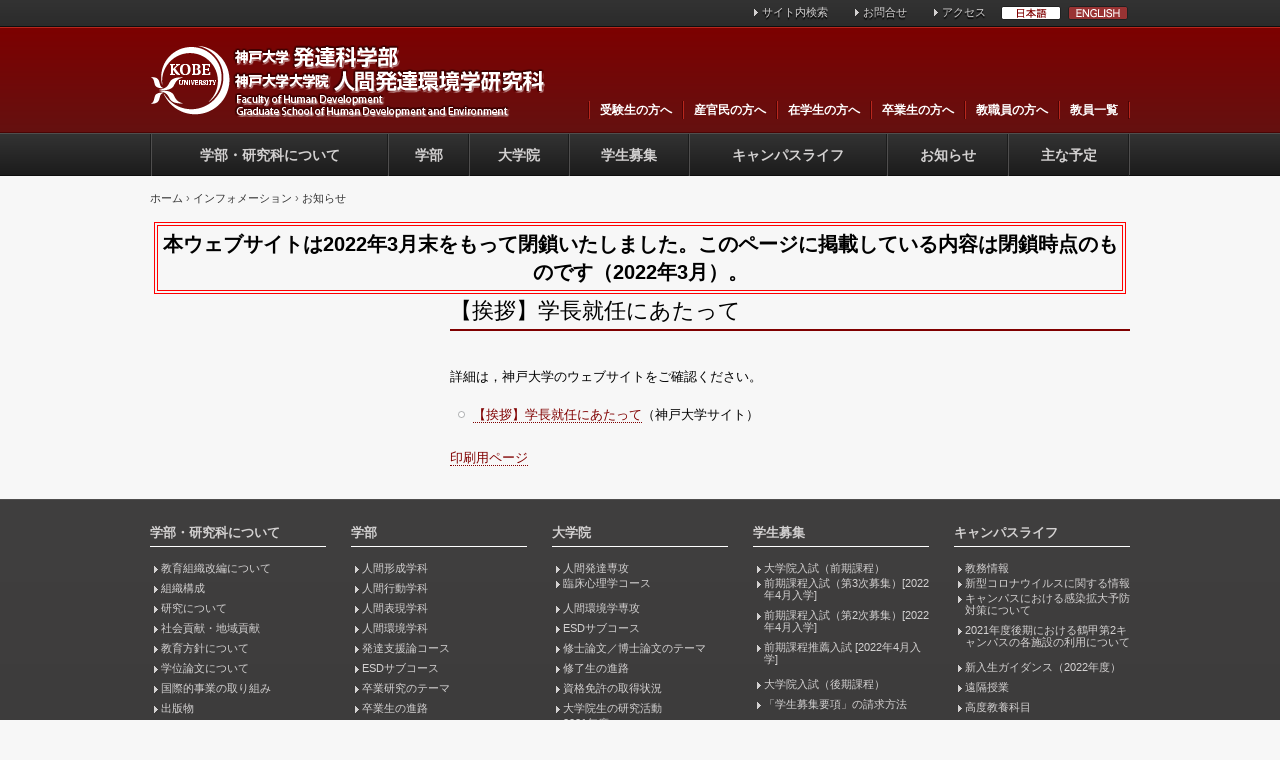

--- FILE ---
content_type: text/html
request_url: http://www-2022.h.kobe-u.ac.jp/ja/node/6652
body_size: 23816
content:
<!DOCTYPE html PUBLIC "-//W3C//DTD XHTML+RDFa 1.0//EN"
  "http://www.w3.org/MarkUp/DTD/xhtml-rdfa-1.dtd">
<html xmlns="http://www.w3.org/1999/xhtml" xml:lang="ja" version="XHTML+RDFa 1.0" dir="ltr"
  xmlns:content="http://purl.org/rss/1.0/modules/content/"
  xmlns:dc="http://purl.org/dc/terms/"
  xmlns:foaf="http://xmlns.com/foaf/0.1/"
  xmlns:og="http://ogp.me/ns#"
  xmlns:rdfs="http://www.w3.org/2000/01/rdf-schema#"
  xmlns:sioc="http://rdfs.org/sioc/ns#"
  xmlns:sioct="http://rdfs.org/sioc/types#"
  xmlns:skos="http://www.w3.org/2004/02/skos/core#"
  xmlns:xsd="http://www.w3.org/2001/XMLSchema#">

<head>
<meta http-equiv="Content-Type" content="text/html; charset=utf-8" />
<meta name="Generator" content="Drupal 7 (http://drupal.org)" />
<link rel="canonical" href="6652.html" />
<link rel="shortlink" href="6652.html" />
<link rel="shortcut icon" href="/sites/default/themes/hudev_2014/favicon.ico" type="image/vnd.microsoft.icon" />
<title>【挨拶】学長就任にあたって | 発達科学部/人間発達環境学研究科</title>
<link type="text/css" rel="stylesheet" href="/sites/default/files/css/css_xE-rWrJf-fncB6ztZfd2huxqgxu4WO-qwma6Xer30m4.css" media="all" />
<link type="text/css" rel="stylesheet" href="/sites/default/files/css/css_0aZAnyz41AIS5iosC7C5JKTtDJ62WfCn3UYtspbaFYc.css" media="all" />
<link type="text/css" rel="stylesheet" href="/sites/default/files/css/css_FaSbIc0ecAEeyUBjWkY4eRBP3C0Ur2Ng1HkGrHiXdyw.css" media="all" />
<link type="text/css" rel="stylesheet" href="/sites/default/files/css/css_DqVzaEINFTLei6dd7-q7BOWi049DGNCA4J5Tn4L7KxY.css" media="all" />
<link type="text/css" rel="stylesheet" href="/sites/default/files/css/css_k3snrbsthqot7V7ccRZHS9OkCZkwBv4adtNieIVlbEU.css" media="print" />
<script type="text/javascript" src="/sites/default/files/js/js_YD9ro0PAqY25gGWrTki6TjRUG8TdokmmxjfqpNNfzVU.js"></script>
<script type="text/javascript" src="/sites/default/files/js/js_BgR-Pu3LFhg9OPd-K_Ism4NO_cwdIuA4BJwBZe1T9V0.js"></script>
<script type="text/javascript" src="/sites/default/files/js/js_2KK28hvrafvjBE3WoyoWAisz8EfrTjYIScXatO4ZvoA.js"></script>
<script type="text/javascript" src="/sites/default/files/js/js_TBV_pekoingxWeS1hHTjGx4MOBsFY9PPs7Lep9HlCr8.js"></script>
<script type="text/javascript">
<!--//--><![CDATA[//><!--
jQuery.extend(Drupal.settings, {"basePath":"\/","pathPrefix":"ja\/","setHasJsCookie":0,"ajaxPageState":{"theme":"hudev_2014","theme_token":"xvfkmsuZUru1peHOTH1d_yaNGVRQOwP1yhV160FFzRs","js":{"misc\/jquery.js":1,"misc\/jquery-extend-3.4.0.js":1,"misc\/jquery-html-prefilter-3.5.0-backport.js":1,"misc\/jquery.once.js":1,"misc\/drupal.js":1,"sites\/all\/modules\/spamspan\/spamspan.js":1,"public:\/\/languages\/ja_w17jj-8XNUJG3XNqaVI77l-VyKHxrzHG0f7QlQHK_3g.js":1,"sites\/default\/themes\/hudev_2014\/js\/selectivizr-min.js":1,"sites\/default\/themes\/hudev_2014\/js\/jquery.horizontalNav.js":1,"sites\/default\/themes\/hudev_2014\/js\/jquery.flexslider-min.js":1,"sites\/default\/themes\/hudev_2014\/js\/hudev.js":1},"css":{"modules\/system\/system.base.css":1,"modules\/system\/system.menus.css":1,"modules\/system\/system.messages.css":1,"modules\/system\/system.theme.css":1,"modules\/aggregator\/aggregator.css":1,"sites\/all\/modules\/calendar\/css\/calendar_multiday.css":1,"sites\/all\/modules\/date\/date_api\/date.css":1,"sites\/all\/modules\/date\/date_popup\/themes\/datepicker.1.7.css":1,"sites\/all\/modules\/date\/date_repeat_field\/date_repeat_field.css":1,"modules\/field\/theme\/field.css":1,"sites\/all\/modules\/footer_sitemap\/footer_sitemap.css":1,"modules\/node\/node.css":1,"modules\/search\/search.css":1,"modules\/user\/user.css":1,"sites\/all\/modules\/views\/css\/views.css":1,"sites\/all\/modules\/ctools\/css\/ctools.css":1,"sites\/all\/modules\/print\/print_ui\/css\/print_ui.theme.css":1,"sites\/default\/themes\/hudev_2014\/css\/reset.css":1,"sites\/default\/themes\/hudev_2014\/css\/flexslider.css":1,"sites\/default\/themes\/hudev_2014\/css\/style.css":1,"sites\/default\/themes\/hudev_2014\/css\/hudev.css":1,"sites\/default\/themes\/hudev_2014\/css\/responsive.css":1,"sites\/default\/themes\/hudev_2014\/css\/print.css":1}}});
//--><!]]>
</script>

<!--[if lt IE 9]>
<script src="/sites/default/themes/hudev_2014/js/html5shiv.js"></script>
<script src="/sites/default/themes/hudev_2014/js/IE9.js"></script>
<script src="/sites/default/themes/hudev_2014/js/css3-mediaqueries.js"></script>
<![endif]-->

</head>
<body class="html not-front not-logged-in one-sidebar sidebar-first page-node page-node- page-node-6652 node-type-general-notify i18n-ja" >
  <div id="skip-link">
    <a href="#main-content" class="element-invisible element-focusable">メインコンテンツに移動</a>
  </div>
    <div id="wrapper">
<!-- header -->
<div id="header">
<!-- header-top -->
<div id="header-top">
	<div class="inner">
  <div id="block-menu-menu-intra-menu" class="block block-menu">
<ul class="menu"><li class="first leaf"><a href="https://www.google.co.jp/search?q=site%3A.h.kobe-u.ac.jp+発達科学部+人間発達環境学研究科" title="">サイト内検索</a></li>
<li class="leaf"><a href="/ja/about" title="">お問合せ</a></li>
<li class="last leaf"><a href="/ja/access" title="">アクセス</a></li>
</ul></div>
<div id="block-menu-menu-language-switcher" class="block block-menu">
<ul id="lang_sel">
<li><a href="/ja"><img src="/sites/default/themes/hudev_2014/images/langbtn_jp.png" title="日本語サイトに切り替える" alt="日本語" /></a></li>
<li><a href="/en"><img src="/sites/default/themes/hudev_2014/images/langbtn_en.png" title="Switch to English" alt="ENGLISH" /></a></li>
</ul>
</div>
	</div>
</div>
<!-- /header-top-->
<!-- header-main -->
<div id="header-main">
<div class="inner cf">
                              <!-- header-logo -->
              <h1 id="header-logo"><a href="/ja"><img src="/sites/default/themes/hudev_2014/logo.png" alt="発達科学部/人間発達環境学研究科" /></a></h1>
<!-- /header-logo -->
            
<!-- block-menu-menu-visitor-menu -->
<div id="block-menu-menu-visitor-menu" class="block block-menu">
<ul class="menu"><li class="first leaf"><a href="/ja/node/8">受験生の方へ</a></li>
<li class="leaf"><a href="/ja/node/9">産官民の方へ</a></li>
<li class="leaf"><a href="/ja/node/6">在学生の方へ</a></li>
<li class="leaf"><a href="/ja/node/2363">卒業生の方へ</a></li>
<li class="leaf"><a href="/ja/node/7">教職員の方へ</a></li>
<li class="last leaf"><a href="/ja/staffs" title="">教員一覧</a></li>
</ul></div>
<!-- /block-menu-menu-visitor-menu -->

</div>
                        </div>
<!-- /header-main -->

<!-- header-bottom -->
<div id="header-bottom">
	<div class="inner horizontal-nav full-width">
        <ul id="gnavi"><li class="menu-446 first"><a href="/ja/node/16" title="発達科学とは">学部・研究科について</a></li>
<li class="menu-447"><a href="/ja/node/20" title="">学部</a></li>
<li class="menu-448"><a href="/ja/node/2070" title="">大学院</a></li>
<li class="menu-1420"><a href="/ja/node/365" title="">学生募集</a></li>
<li class="menu-1295"><a href="/ja/node/363">キャンパスライフ</a></li>
<li class="menu-1952"><a href="/ja/calendar/notify/%2A.html" title="">お知らせ</a></li>
<li class="menu-1938 last"><a href="/ja/calendar/upcoming/%2A.html" title="">主な予定</a></li>
</ul>	</div>
</div>
<!-- /header-bottom -->

</div>
<!-- /header -->

<!-- breadcrumb -->
<div id="breadcrumb"> 
<h2 class="element-invisible">現在地</h2><div class="breadcrumb"><a href="/ja">ホーム</a> › <a href="/ja/node/363" title="">インフォメーション</a> › <a href="/ja/calendar/notify/*" title="" class="active">お知らせ</a></div>
</div>
<!-- /breadcrumb -->
<!-- contents -->
<div id="contents"><div style="font-weight:bold; font-size:200%; text-align:center;border-style:double; border-color:red; padding: 0.2em; margin: 0.2em; border-width:0.2em;color:black;">本ウェブサイトは2022年3月末をもって閉鎖いたしました。このページに掲載している内容は閉鎖時点のものです（2022年3月）。</div>

<!-- content-left -->
<div id="contents-left">
<div id="sidemenu">
<ul class="menu"><li class="first collapsed"><a href="/ja/node/16" title="発達科学とは">学部・研究科について</a></li>
<li class="collapsed"><a href="/ja/node/20" title="">学部</a></li>
<li class="collapsed"><a href="/ja/node/2070" title="">大学院</a></li>
<li class="collapsed"><a href="/ja/node/365" title="">学生募集</a></li>
<li class="collapsed"><a href="/ja/node/363">キャンパスライフ</a></li>
<li class="collapsed"><a href="/ja/calendar/notify/%2A.html" title="">お知らせ</a></li>
<li class="last collapsed"><a href="/ja/calendar/upcoming/%2A.html" title="">主な予定</a></li>
</ul></div>
</div>
<!-- /contentsleft -->

<!-- contents-main -->
<div id="contents-main">

<div id="tabs-wrapper" class="clearfix">                                <h1 id="entry-title"  class="with-tabs">【挨拶】学長就任にあたって</h1>
                              </div>                                                  <div class="clearfix">
              <div class="region region-content">
    <div id="node-6652" class="node node-general-notify" about="/ja/node/6652" typeof="sioc:Item foaf:Document">

  
      <span property="dc:title" content="【挨拶】学長就任にあたって" class="rdf-meta element-hidden"></span>
  
  <div class="content clearfix">
    <div class="field field-name-body field-type-text-with-summary field-label-hidden"><div class="field-items"><div class="field-item even" property="content:encoded"><p></p>
<p>詳細は，神戸大学のウェブサイトをご確認ください。</p>
<ul>
<li><a href="https://www.kobe-u.ac.jp/info/usr/15/2021_04_01_greeting.html">【挨拶】学長就任にあたって</a>（神戸大学サイト）</li>
</ul>
</div></div></div>  </div>

  <div class="clearfix">
          <div class="links"><ul class="links inline"><li class="print_html first last"><a href="/ja/print/6652" title="Display a printer-friendly version of this page." class="print-page" rel="nofollow">印刷用ページ</a></li>
</ul></div>
    
      </div>

</div>
  </div>
          </div>

</div>
<!-- /contents-main -->

</div>
<!-- /contents -->

<!-- footer -->
<div id="footer">

<!-- footer-sitemap -->
<div id="block-footer-sitemap-footer-sitemap" class="block block-footer-sitemap">

    
  <div class="content">
    <div id="footer-sitemap" class="clearfix">
  <div class="fs-block-content"><div class="main-menu"><ul class="footer_links_main-menu total-items-5 parent-items-0 single-items-0"><li class="menu-446 depth-1 total-children-17 parent-children-11 single-children-6  first"><a href="/ja/node/16" title="発達科学とは" class="fs-root-link">学部・研究科について</a><ul class="footer_links_main-menu total-items-16 parent-items-0 single-items-0"><li class="menu-9197 depth-1 fs-no-children  first"><a href="/ja/node/6205">教育組織改編について</a></li>
<li class="menu-2371 depth-1 fs-no-children"><a href="/ja/node/1521">組織構成</a></li>
<li class="menu-2043 depth-1 total-children-8 parent-children-3 single-children-5"><a href="/ja/node/1345">研究について</a></li>
<li class="menu-7403 depth-1 total-children-2 parent-children-2 single-children-0"><a href="/ja/node/4081">社会貢献・地域貢献</a></li>
<li class="menu-5578 depth-1 total-children-2 parent-children-2 single-children-0"><a href="/ja/node/3025">教育方針について</a></li>
<li class="menu-5588 depth-1 total-children-2 parent-children-0 single-children-2"><a href="/ja/node/3039">学位論文について</a></li>
<li class="menu-3508 depth-1 total-children-3 parent-children-2 single-children-1"><a href="/ja/node/2051">国際的事業の取り組み</a></li>
<li class="menu-3510 depth-1 total-children-2 parent-children-1 single-children-1"><a href="/ja/node/2052">出版物</a></li>
<li class="menu-498 depth-1 total-children-4 parent-children-2 single-children-2"><a href="/ja/node/19">広報物</a><ul class="footer_links_main-menu total-items-1 parent-items-0 single-items-0"><li class="menu-9784 depth-1 total-children-10 parent-children-1 single-children-9  first  last"><a href="/ja/node/6674">研究科案内</a><ul class="footer_links_main-menu total-items-10 parent-items-0 single-items-0"><li class="menu-9211 depth-1 fs-no-children  first"><a href="/ja/node/6271">2021年</a></li>
<li class="menu-9052 depth-1 fs-no-children"><a href="/ja/node/5795">2020年</a></li>
<li class="menu-8421 depth-1 total-children-0 parent-children-0 single-children-0"><a href="/ja/node/5231">2019年</a></li>
<li class="menu-8423 depth-1 fs-no-children"><a href="/ja/node/5239">2018年</a></li>
<li class="menu-8426 depth-1 fs-no-children"><a href="/ja/node/3464">2017年</a></li>
<li class="menu-7388 depth-1 fs-no-children"><a href="/ja/node/4036">2016年</a></li>
<li class="menu-5056 depth-1 fs-no-children"><a href="/ja/node/2782">2015年</a></li>
<li class="menu-2374 depth-1 fs-no-children"><a href="/ja/node/1522">2014年</a></li>
<li class="menu-3964 depth-1 fs-no-children"><a href="/ja/node/1837">2013年</a></li>
<li class="menu-3965 depth-1 fs-no-children  last"><a href="/ja/node/1523">2012年</a></li>
</ul></li>
</ul></li>
<li class="menu-2384 depth-1 total-children-3 parent-children-1 single-children-2"><a href="/ja/node/1535">情報公開</a></li>
<li class="menu-3511 depth-1 total-children-4 parent-children-3 single-children-1"><a href="/ja/node/2053">年間のイベント</a></li>
<li class="menu-7387 depth-1 total-children-5 parent-children-5 single-children-0"><a href="/ja/node/4035">発達支援インスティテュート</a></li>
<li class="menu-1421 depth-1 total-children-7 parent-children-3 single-children-4"><a href="/ja/node/366">各種センターと施設</a><ul class="footer_links_main-menu total-items-1 parent-items-0 single-items-0"><li class="menu-8429 depth-1 fs-no-children  first  last"><a href="/ja/node/5275">LEARNING COMMONS（ラーニングコモンズ），その他</a></li>
</ul></li>
<li class="menu-2001 depth-1 fs-no-children"><a href="/ja/node/1129">教員やスタッフの公募</a></li>
<li class="menu-2287 depth-1 fs-no-children"><a href="/ja/about">お問い合わせ</a></li>
<li class="menu-3288 depth-1 fs-no-children  last"><a href="/ja/access">アクセス</a></li>
</ul></li>
<li class="menu-447 depth-1 total-children-14 parent-children-8 single-children-6"><a href="/ja/node/20" title="" class="fs-root-link">学部</a><ul class="footer_links_main-menu total-items-12 parent-items-0 single-items-0"><li class="menu-507 depth-1 total-children-6 parent-children-5 single-children-1  first"><a href="/ja/department/u-hde">人間形成学科</a></li>
<li class="menu-508 depth-1 total-children-5 parent-children-4 single-children-1"><a href="/ja/department/u-hb">人間行動学科</a></li>
<li class="menu-4610 depth-1 total-children-4 parent-children-3 single-children-1"><a href="/ja/department/u-he">人間表現学科</a></li>
<li class="menu-510 depth-1 total-children-6 parent-children-5 single-children-1"><a href="/ja/department/u-hes">人間環境学科</a></li>
<li class="menu-511 depth-1 total-children-7 parent-children-2 single-children-5"><a href="/ja/division/b-shcd" title="">発達支援論コース</a></li>
<li class="menu-1182 depth-1 total-children-3 parent-children-1 single-children-2"><a href="/ja/division/b-esd" title="">ESDサブコース</a></li>
<li class="menu-6006 depth-1 fs-no-children"><a href="/ja/node/3145">卒業研究のテーマ</a></li>
<li class="menu-2517 depth-1 fs-no-children"><a href="/ja/node/1584">卒業生の進路</a></li>
<li class="menu-3598 depth-1 fs-no-children"><a href="/ja/node/2071">資格免許の取得状況</a></li>
<li class="menu-3596 depth-1 total-children-7 parent-children-0 single-children-7"><a href="/ja/node/3446" title="">学生の声</a></li>
<li class="menu-5246 depth-1 fs-no-children"><a href="/ja/node/2931">学生の発表論文と受賞</a></li>
<li class="menu-2832 depth-1 fs-no-children  last"><a href="/ja/node/1734">OB&amp;OGインタビュー</a></li>
</ul></li>
<li class="menu-448 depth-1 total-children-11 parent-children-4 single-children-7"><a href="/ja/node/2070" title="" class="fs-root-link">大学院</a><ul class="footer_links_main-menu total-items-9 parent-items-0 single-items-0"><li class="menu-3706 depth-1 total-children-7 parent-children-3 single-children-4  first"><a href="/ja/department2013/g-hde">人間発達専攻</a><ul class="footer_links_main-menu total-items-1 parent-items-0 single-items-0"><li class="menu-9475 depth-1 fs-no-children  first  last"><a href="/ja/node/6378">臨床心理学コース</a></li>
</ul></li>
<li class="menu-802 depth-1 total-children-10 parent-children-6 single-children-4"><a href="/ja/department2013/g-hes">人間環境学専攻</a></li>
<li class="menu-3707 depth-1 fs-no-children"><a href="/ja/node/2093">ESDサブコース</a></li>
<li class="menu-2519 depth-1 fs-no-children"><a href="/ja/thesis_theme">修士論文／博士論文のテーマ</a></li>
<li class="menu-6005 depth-1 fs-no-children"><a href="/ja/node/3144">修了生の進路</a></li>
<li class="menu-3913 depth-1 fs-no-children"><a href="/ja/node/2202">資格免許の取得状況</a></li>
<li class="menu-7404 depth-1 total-children-7 parent-children-1 single-children-6"><a href="/ja/node/4082">大学院生の研究活動</a><ul class="footer_links_main-menu total-items-4 parent-items-0 single-items-0"><li class="menu-9785 depth-1 fs-no-children  first"><a href="/ja/node/6675">2021年度</a></li>
<li class="menu-9213 depth-1 fs-no-children"><a href="/ja/node/6277">2020年度</a></li>
<li class="menu-9053 depth-1 fs-no-children"><a href="/ja/node/5799">2019年度</a></li>
<li class="menu-8424 depth-1 fs-no-children  last"><a href="/ja/node/5243">2018年度</a></li>
</ul></li>
<li class="menu-5173 depth-1 fs-no-children"><a href="/ja/node/2901">大学院生の発表論文・受賞</a></li>
<li class="menu-1386 depth-1 fs-no-children  last"><a href="/ja/staffs" title="">教員一覧</a></li>
</ul></li>
<li class="menu-1420 depth-1 total-children-9 parent-children-4 single-children-5"><a href="/ja/node/365" title="" class="fs-root-link">学生募集</a><ul class="footer_links_main-menu total-items-3 parent-items-0 single-items-0"><li class="menu-2010 depth-1 total-children-4 parent-children-0 single-children-4  first"><a href="/ja/node/6891" title="">大学院入試（前期課程）</a><ul class="footer_links_main-menu total-items-3 parent-items-0 single-items-0"><li class="menu-9941 depth-1 fs-no-children  first"><a href="/ja/node/6891">前期課程入試（第3次募集）[2022年4月入学]</a></li>
<li class="menu-9097 depth-1 fs-no-children"><a href="/ja/node/5982">前期課程入試（第2次募集）[2022年4月入学]</a></li>
<li class="menu-9695 depth-1 fs-no-children  last"><a href="/ja/node/6536">前期課程推薦入試 [2022年4月入学]</a></li>
</ul></li>
<li class="menu-2011 depth-1 total-children-1 parent-children-0 single-children-1"><a href="/ja/admission_doctor" title="">大学院入試（後期課程）</a></li>
<li class="menu-9047 depth-1 total-children-3 parent-children-0 single-children-3  last"><a href="/ja/node/1805" title="">「学生募集要項」の請求方法</a></li>
</ul></li>
<li class="menu-1295 depth-1 total-children-9 parent-children-9 single-children-0  last"><a href="/ja/node/363" class="fs-root-link">キャンパスライフ</a><ul class="footer_links_main-menu total-items-8 parent-items-0 single-items-0"><li class="menu-3521 depth-1 total-children-17 parent-children-7 single-children-10  first"><a href="/ja/node/6177" title="">教務情報</a><ul class="footer_links_main-menu total-items-9 parent-items-0 single-items-0"><li class="menu-9188 depth-1 total-children-2 parent-children-0 single-children-2  first"><a href="/ja/node/6177">新型コロナウイルスに関する情報</a><ul class="footer_links_main-menu total-items-2 parent-items-0 single-items-0"><li class="menu-9514 depth-1 fs-no-children  first"><a href="/ja/node/6421">キャンパスにおける感染拡大予防対策について</a></li>
<li class="menu-9515 depth-1 fs-no-children  last"><a href="/ja/node/6422">2021年度後期における鶴甲第2キャンパスの各施設の利用について</a></li>
</ul></li>
<li class="menu-9207 depth-1 fs-no-children"><a href="/ja/node/6253">新入生ガイダンス（2022年度）</a></li>
<li class="menu-9204 depth-1 fs-no-children"><a href="/ja/node/6250">遠隔授業</a></li>
<li class="menu-8156 depth-1 fs-no-children"><a href="/ja/node/4822">高度教養科目</a></li>
<li class="menu-9517 depth-1 fs-no-children"><a href="/ja/node/6469">環境再生医</a></li>
<li class="menu-7823 depth-1 fs-no-children"><a href="/ja/node/4518">不正行為等に関する取扱い</a></li>
<li class="menu-6935 depth-1 fs-no-children"><a href="/ja/node/3605">海外実習・インターンシップ</a></li>
<li class="menu-8161 depth-1 fs-no-children"><a href="/ja/node/4930">修士論文等関連書類ダウンロード</a></li>
<li class="menu-3518 depth-1 total-children-2 parent-children-2 single-children-0  last"><a href="/ja/node/6921" title="">カレンダー</a></li>
</ul></li>
<li class="menu-7665 depth-1 total-children-3 parent-children-0 single-children-3"><a href="/ja/node/3695" title="">留学に関する情報</a></li>
<li class="menu-7936 depth-1 total-children-1 parent-children-0 single-children-1"><a href="/ja/node/4641" title="">海外フィールドワークに関する情報</a></li>
<li class="menu-3519 depth-1 total-children-2 parent-children-2 single-children-0"><a href="/ja/node/1445" title="">授業情報</a></li>
<li class="menu-3515 depth-1 total-children-2 parent-children-1 single-children-1"><a href="/ja/node/1459" title="">学生サポート</a></li>
<li class="menu-3514 depth-1 total-children-5 parent-children-4 single-children-1"><a href="/ja/network" title="">パソコン・ネットワーク情報</a></li>
<li class="menu-6394 depth-1 total-children-3 parent-children-0 single-children-3"><a href="/ja/node/1457" title="">安全・危機管理</a></li>
<li class="menu-3513 depth-1 total-children-4 parent-children-3 single-children-1  last"><a href="/ja/node/1344" title="">キャンパス内のその他の情報</a><ul class="footer_links_main-menu total-items-1 parent-items-0 single-items-0"><li class="menu-2969 depth-1 fs-no-children  first  last"><a href="/ja/node/1832">VOICE BOX （「学生の声」投稿箱）</a></li>
</ul></li>
</ul></li>
</ul></div>
</div>
</div>
  </div>
</div>
<!-- /footer-sitemap -->

<!-- footer-bottom -->
<div id="block-block-1" class="block block-block">
<div class="inner">
<p>Copyright © 1996-2016 Graduate School of Human Development and Environment, Kobe University. All rights reserved.<br />
</p><ul id="footer-navi">
<li><a href="/ja/about">お問合せ</a></li>
<li><a href="/ja/node/1933">アクセス</a></li>
<li><a href="/ja/sns">学内 SNS での情報発信</a></li>
</ul>
</div>
</div>
<!-- /footer-bottom -->

</div>
<!-- /footer -->

</div>
<!-- /wraper -->

<!-- GoogleAnalytics_JA --><script type="text/javascript">var _gaq = _gaq || []; _gaq.push(['_setAccount', 'UA-1175761-1']); _gaq.push(['_trackPageview']); (function() { var ga = document.createElement('script'); ga.type = 'text/javascript'; ga.async = true; ga.src = ('https:' == document.location.protocol ? 'https://ssl' : 'http://www') + '.google-analytics.com/ga.js'; var s = document.getElementsByTagName('script')[0]; s.parentNode.insertBefore(ga, s); })();</script><!-- /GoogleAnalytics_JA -->

  </body>
</html>


--- FILE ---
content_type: text/css
request_url: http://www-2022.h.kobe-u.ac.jp/sites/default/files/css/css_DqVzaEINFTLei6dd7-q7BOWi049DGNCA4J5Tn4L7KxY.css
body_size: 31366
content:
html,body,div,span,applet,object,iframe,h1,h2,h3,h4,h5,h6,p,blockquote,pre,a,abbr,acronym,address,big,cite,code,del,dfn,em,img,ins,kbd,q,s,samp,small,strike,strong,sub,sup,tt,var,b,u,i,center,dl,dt,dd,ol,ul,li,fieldset,form,label,legend,table,caption,tbody,tfoot,thead,tr,th,td,article,aside,canvas,details,embed,figure,figcaption,footer,header,hgroup,menu,nav,output,ruby,section,summary,time,mark,audio,video{margin:0;padding:0;border:0;font-size:100%;font:inherit;}article,aside,details,figcaption,figure,footer,header,hgroup,menu,nav,section{display:block;}body{line-height:1;}ul{list-style:none;}blockquote,q{quotes:none;}blockquote:before,blockquote:after,q:before,q:after{content:'';content:none;}table{border-collapse:collapse;border-spacing:0;}@charset "utf-8";article,aside,details,figcaption,figure,footer,header,hgroup,nav,section{display:block;}audio[controls],canvas,video{display:inline-block;*display:inline;zoom:1;}figure{margin:0;}html{color:#333;}html,body{margin:0px;padding:0px;}body{font-family:'Hiragino Kaku Gothic ProN',Meiryo,'MS PGothic',Sans-serif;font-size:62.5%;line-height:150%;;-webkit-tap-highlight-color:rgba(0,0,0,0);-webkit-text-size-adjust:100%;-ms-text-size-adjust:100%;height:100%;line-height:1.5;}body,div,pre,p,blockquote,form,fieldset,input,textarea,select,option,dl,dt,dd,ul,ol,li,h1,h2,h3,h4,h5,h6,embed,object{margin:0;padding:0;vertical-align:baseline;}a{background-color:transparent;border:0;color:#333333;cursor:pointer;outline:none;overflow:hidden;text-decoration:none;}a:link{background-color:transparent;color:#333333;}a:visited{background-color:transparent;color:#333333;}a:hover{text-decoration:underline;background-color:transparent;color:#333333;}a:active{background-color:transparent;color:#333333;}a:focus{outline:thin dotted;}a:hover,a:active{outline:0;}a{overflow:hidden;}abbr[title]{border-bottom:1px dotted;}dfn{font-style:italic;}mark{background:#ff0;color:#000;}pre{white-space:pre;white-space:pre-wrap;word-wrap:break-word;}sub,sup{font-size:75%;line-height:0;position:relative;vertical-align:baseline;}sup{top:-0.5em;}sub{bottom:-0.25em;}q{quotes:none;}q:before,q:after{content:'';content:none;}button,fieldset,form,input,label,legend,select,textarea{font-family:inherit;font-size:100%;font-style:inherit;font-weight:inherit;margin:0;padding:0;vertical-align:baseline;*vertical-align:middle;}legend{border:0;padding:0;white-space:normal;*margin-left:-7px;}button,input{line-height:normal;}input{padding:0.1em;vertical-align:middle;}button,input[type="button"],input[type="reset"],input[type="submit"]{cursor:pointer;-webkit-appearance:button;*overflow:visible;}button[disabled],input[disabled]{cursor:default;}input[type="checkbox"],input[type="radio"]{box-sizing:border-box;padding:0;vertical-align:baseline;}input[type="search"]{-webkit-appearance:textfield;-moz-box-sizing:content-box;-webkit-box-sizing:content-box;box-sizing:content-box;}input[type="search"]::-webkit-search-decoration,input[type="search"]::-webkit-search-cancel-button{-webkit-appearance:none;}button::-moz-focus-inner,input::-moz-focus-inner{border:0;padding:0;}legend{background:#FFF;color:#333;padding:0.3em;}select{padding:0;vertical-align:baseline;}* html select{vertical-align:middle;}*:first-child+html select{vertical-align:-0.2em;}textarea{line-height:1.4;padding:0.1em;vertical-align:middle;}textarea{overflow:auto;vertical-align:top;}table{border-collapse:collapse;border-spacing:0;font-size:100%;}img{border:0;}img{vertical-align:bottom;line-height:0px;}img{-ms-interpolation-mode:bicubic;}ing,abbr,acronym,fieldset{border:0;}fieldset{margin:0 2px;padding:0.35em 0.625em 0.75em;}svg:not(:root){overflow:hidden;}address,caption,cite,code,dfn,em,strong,th,var{font-style:normal;font-weight:normal;}caption,th{text-align:left;}code,kbd,pre,samp,tt{font-family:monospace;_font-family:'courier new',monospace;line-height:100%;}*:first-child+html code,*:first-child+html kbd,*:first-child+html pre,*:first-child+html samp,*:first-child+html tt{font-size:108%;}h1,h2,h3,h4,h5,h6{font-size:100%;font-weight:normal;}hr,legend{display:none;}object,embed{vertical-align:top;}ul{list-style-type:none;}abbr,acronym{cursor:help;}caption{text-align:center;}b,em,strong{font-weight:bold;}.db{border:1px solid #FF0000;}.ac{text-align:center !important;}.ar{text-align:right !important;}.al{text-align:left !important;}.aj{text-align:justify;text-justify:inter-ideograph;}.bold{font-weight:bold !important;}.vertical-middle{display:-moz-inline-box;display:inline-block;vertical-align:middle;}* html .vertical-middle{display:inline;zoom:1;}*:first-child+html .vertical-middle{display:inline;zoom:1;}a:hover.decoration-none{text-decoration:none;}.red-text{color:#e60012;}.yellow-bg{background-color:#fff100;}.indent{margin-left:1em;text-indent:-1em;}.font10{font-size:1em !important;}.font11{font-size:1.1em !important;}.font12{font-size:1.2em !important;}.font13{font-size:1.3em !important;}.font14{font-size:1.4em !important;}.font15{font-size:1.5em !important;}.font16{font-size:1.6em !important;}.font17{font-size:1.7em !important;}.font18{font-size:1.8em !important;}.font19{font-size:1.9em !important;}.font20{font-size:2em !important;}.font21{font-size:2.1em !important;}.font22{font-size:2.2em !important;}.font23{font-size:2.3em !important;}.font24{font-size:2.4em !important;}a:link,a:visited,a:active{color:#3D388C;text-decoration:none;}a:hover{color:#7774AE;text-decoration:underline;}a:hover img.hover{filter:alpha(opacity=70);filter:alpha(opacity=70);-moz-opacity:0.7;opacity:0.7;}.fr{float:right !important;}.fl{float:left !important;}.clear{clear:both;}.cf:before,.cf:after{content:"";display:block;}.cf:after{clear:both;}.cf{zoom:1;}.mt00{margin-top:0px !important;}.mt05{margin-top:5px !important;}.mt10{margin-top:10px !important;}.mt15{margin-top:15px !important;}.mt20{margin-top:20px !important;}.mt25{margin-top:25px !important;}.mt30{margin-top:30px !important;}.mt35{margin-top:35px !important;}.mt40{margin-top:40px !important;}.mt45{margin-top:45px !important;}.mt50{margin-top:50px !important;}.mr00{margin-right:0px !important;}.mr05{margin-right:5px !important;}.mr10{margin-right:10px !important;}.mr15{margin-right:15px !important;}.mr20{margin-right:20px !important;}.mr25{margin-right:25px !important;}.mr30{margin-right:30px !important;}.mr35{margin-right:35px !important;}.mr40{margin-right:40px !important;}.mr45{margin-right:45px !important;}.mr50{margin-right:50px !important;}.mb00{margin-bottom:0px !important;}.mb05{margin-bottom:5px !important;}.mb10{margin-bottom:10px !important;}.mb15{margin-bottom:15px !important;}.mb20{margin-bottom:20px !important;}.mb25{margin-bottom:25px !important;}.mb30{margin-bottom:30px !important;}.mb35{margin-bottom:35px !important;}.mb40{margin-bottom:40px !important;}.mb45{margin-bottom:45px !important;}.mb50{margin-bottom:50px !important;}.ml00{margin-left:0px !important;}.ml05{margin-left:5px !important;}.ml10{margin-left:10px !important;}.ml15{margin-left:15px !important;}.ml20{margin-left:20px !important;}.ml25{margin-left:25px !important;}.ml30{margin-left:30px !important;}.ml35{margin-left:35px !important;}.ml40{margin-left:40px !important;}.ml45{margin-left:45px !important;}.ml50{margin-left:50px !important;}.pt00{padding-top:0px !important;}.pt05{padding-top:5px !important;}.pt10{padding-top:10px !important;}.pt15{padding-top:15px !important;}.pt20{padding-top:20px !important;}.pt25{padding-top:25px !important;}.pt30{padding-top:30px !important;}.pt35{padding-top:35px !important;}.pt40{padding-top:40px !important;}.pt45{padding-top:45px !important;}.pt50{padding-top:50px !important;}.pr00{padding-right:0px !important;}.pr05{padding-right:5px !important;}.pr10{padding-right:10px !important;}.pr15{padding-right:15px !important;}.pr20{padding-right:20px !important;}.pr25{padding-right:25px !important;}.pr30{padding-right:30px !important;}.pr35{padding-right:35px !important;}.pr40{padding-right:40px !important;}.pr45{padding-right:40px !important;}.pr50{padding-right:40px !important;}.pb00{padding-bottom:0px !important;}.pb05{padding-bottom:5px !important;}.pb10{padding-bottom:10px !important;}.pb15{padding-bottom:15px !important;}.pb20{padding-bottom:20px !important;}.pb25{padding-bottom:25px !important;}.pb30{padding-bottom:30px !important;}.pb35{padding-bottom:35px !important;}.pb40{padding-bottom:40px !important;}.pb45{padding-bottom:40px !important;}.pb50{padding-bottom:40px !important;}.pl00{padding-left:0px !important;}.pl05{padding-left:5px !important;}.pl10{padding-left:10px !important;}.pl15{padding-left:15px !important;}.pl20{padding-left:20px !important;}.pl25{padding-left:25px !important;}.pl30{padding-left:30px !important;}.pl35{padding-left:35px !important;}.pl40{padding-left:40px !important;}.pl45{padding-left:45px !important;}.pl50{padding-left:50px !important;}.shadow{-moz-box-shadow:5px 5px 15px #000;-webkit-box-shadow:5px 5px 15px #000;box-shadow:5px 5px 15px #000;behavior:url(/sites/default/themes/hudev_2014/css/ie-css3.htc);}.red{color:#F00;}.white{color:#FFF;}a:hover img.hover{filter:alpha(opacity=70);filter:alpha(opacity=70);-moz-opacity:0.7;opacity:0.7;}.tac{text-align:center;}.tal{text-align:left;}.tar{text-align:right;}ul li.leaf{list-style-image:none;list-style-type:none;}ul.menu li{margin:0;}li.leaf{margin:0;padding:0;}.list-box .item-list ul li{margin:0;}ul.menu li{list-style-image:none;list-style-type:none;}
.flex-container a:active,.flexslider a:active,.flex-container a:focus,.flexslider a:focus{outline:none;}.slides,.flex-control-nav,.flex-direction-nav{margin:0;padding:0;list-style:none;}.flexslider{margin:0;padding:0;}.flexslider .slides > li{display:none;-webkit-backface-visibility:hidden;}.flexslider .slides img{width:100%;display:block;}.flex-pauseplay span{text-transform:capitalize;}.slides:after{content:".";display:block;clear:both;visibility:hidden;line-height:0;height:0;}html[xmlns] .slides{display:block;}* html .slides{height:1%;}.no-js .slides > li:first-child{display:block;}.flexslider{margin:0 0 60px;background:#fff;border:4px solid #fff;position:relative;-webkit-border-radius:4px;-moz-border-radius:4px;-o-border-radius:4px;border-radius:4px;box-shadow:0 1px 4px rgba(0,0,0,.2);-webkit-box-shadow:0 1px 4px rgba(0,0,0,.2);-moz-box-shadow:0 1px 4px rgba(0,0,0,.2);-o-box-shadow:0 1px 4px rgba(0,0,0,.2);zoom:1;}.flex-viewport{max-height:2000px;-webkit-transition:all 1s ease;-moz-transition:all 1s ease;transition:all 1s ease;}.loading .flex-viewport{max-height:300px;}.flexslider .slides{zoom:1;}.flexslider p{font-size:1.3em;position:absolute;left:0;bottom:0;width:100%;color:#fff;background-color:rgba(0,0,0,0.6);line-height:3.0;text-align:center;}.carousel li{margin-right:5px}.flex-direction-nav{*height:0;}.flex-direction-nav a{width:30px;height:30px;margin:-20px 0 0;display:block;background:url(/sites/default/themes/hudev_2014/images/bg_direction_nav.png) no-repeat 0 0;position:absolute;top:50%;z-index:10;cursor:pointer;text-indent:-9999px;opacity:0;-webkit-transition:all .3s ease;}.flex-direction-nav .flex-next{background-position:100% 0;right:5px;display:none;}.flex-direction-nav .flex-prev{left:5px;display:none;}.flexslider:hover .flex-next{opacity:0.8;right:5px;display:block;}.flexslider:hover .flex-prev{opacity:0.8;left:5px;display:block;}.flexslider:hover .flex-next:hover,.flexslider:hover .flex-prev:hover{opacity:1;}.flex-direction-nav .flex-disabled{opacity:.3!important;filter:alpha(opacity=30);cursor:default;}.flex-control-nav{width:100%;position:absolute;bottom:-40px;text-align:center;}.flex-control-nav li{margin:0 6px;display:inline-block;zoom:1;*display:inline;}.flex-control-paging li a{width:11px;height:11px;display:block;background:#666;background:rgba(0,0,0,0.5);cursor:pointer;text-indent:-9999px;-webkit-border-radius:20px;-moz-border-radius:20px;-o-border-radius:20px;border-radius:20px;box-shadow:inset 0 0 3px rgba(0,0,0,0.3);}.flex-control-paging li a:hover{background:#333;background:rgba(0,0,0,0.7);}.flex-control-paging li a.flex-active{background:#000;background:rgba(0,0,0,0.9);cursor:default;}.flex-control-thumbs{margin:5px 0 0;position:static;overflow:hidden;}.flex-control-thumbs li{width:25%;float:left;margin:0;}.flex-control-thumbs img{width:100%;display:block;opacity:.7;cursor:pointer;}.flex-control-thumbs img:hover{opacity:1;}.flex-control-thumbs .flex-active{opacity:1;cursor:default;}@media screen and (max-width:860px){.flex-direction-nav .flex-prev{opacity:1;left:0;}.flex-direction-nav .flex-next{opacity:1;right:0;}}
body{color:#666666;font-family:Verdana,"ヒラギノ角ゴ ProN W3","Hiragino Kaku Gothic ProN","メイリオ",Meiryo,sans-serif;font-size:62.5%;line-height:1.4;margin:0 auto;padding:0;-webkit-transition:all .2s linear;-moz-transition:all .2s linear;-o-transition:all .2s linear;transition:all .2s linear;background-color:#f7f7f7;min-width:1000px;}a{outline:none!important;text-decoration:none;-webkit-transition:all 0.3s ease-in-out;-moz-transition:all 0.3s ease-in-out;-o-transition:all 0.3s ease-in-out;transition:all 0.3s ease-in-out;}a:hover,a:focus{color:#800000;text-decoration:underline;}#sidemenu a.active{color:#800000;text-decoration:underline;}#header-top{background:#333;background:-moz-linear-gradient(top,#333 0%,#2b2b2b 100%);background:-webkit-gradient(linear,left top,left bottom,color-stop(0%,#333),color-stop(100%,#2b2b2b));background:-webkit-linear-gradient(top,#333 0%,#2b2b2b 100%);background:-o-linear-gradient(top,#333 0%,#2b2b2b 100%);background:-ms-linear-gradient(top,#333 0%,#2b2b2b 100%);background:linear-gradient(top,#333 0%,#2b2b2b 100%);border-bottom:1px solid #0e0e0e;white-space:nowrap;position:relative;padding:6px 20px;}#header-top .inner{text-align:right;width:980px;margin:0 auto;}#block-menu-menu-intra-menu{display:inline-block;*display:inline;*zoom:1;}#block-menu-menu-intra-menu li{display:inline;list-style-type:none;margin:0 1em;}#block-menu-menu-intra-menu a{color:#d3d1d1;text-shadow:0px 2px 1px #000;filter:dropshadow(color=#000000,offx=0,offy=2);font-size:1.1em;line-height:1;background:url(/sites/default/themes/hudev_2014/images/arrow_gray.png) no-repeat left center;padding-left:12px;}#block-menu-menu-intra-menu a:hover,#block-menu-menu-intra-menu a:focus{color:#fff;}#block-menu-menu-language-switcher{display:inline-block;}#lang_sel{display:inline-block;*display:inline;*zoom:1;}#lang_sel li{display:inline;margin:0 2px;}#header-main{padding:16px 0 14px;background:#7d0101;background:url([data-uri]);background:-moz-linear-gradient(top,#7d0101 0%,#651110 100%);background:-webkit-gradient(linear,left top,left bottom,color-stop(0%,#7d0101),color-stop(100%,#651110));background:-webkit-linear-gradient(top,#7d0101 0%,#651110 100%);background:-o-linear-gradient(top,#7d0101 0%,#651110 100%);background:-ms-linear-gradient(top,#7d0101 0%,#651110 100%);background:linear-gradient(to bottom,#7d0101 0%,#651110 100%);filter:progid:DXImageTransform.Microsoft.gradient(startColorstr='#7d0101',endColorstr='#651110',GradientType=0);border-top:1px solid #B8271D;border-bottom:1px solid #4a0404;width:100%;}#header-main .inner{width:980px;margin:0 auto;position:relative;height:74px;}#header-logo{width:396px;height:74px;display:inline-block;text-align:left;}#header-logo a{display:block;}#block-menu-menu-visitor-menu{display:inline-block;vertical-align:bottom;border-right:1px solid #B8271D;border-left:1px solid #4A0404;position:absolute;right:0;bottom:0;}#block-menu-menu-visitor-menu li{float:left;}#block-menu-menu-visitor-menu li a{color:#FFF;font-size:1.2em;font-weight:bold;padding:2px 10px;border-left:1px solid #B8271D;border-right:1px solid #4A0404;}#block-menu-menu-visitor-menu li.expanded,#block-menu-menu-visitor-menu li.collapsed,#block-menu-menu-visitor-menu li.leaf{padding:0;}#header-bottom{background:#333;background:-moz-linear-gradient(top,#333 0%,#1c1c1c 100%);background:-webkit-gradient(linear,left top,left bottom,color-stop(0%,#333),color-stop(100%,#1c1c1c));background:-webkit-linear-gradient(top,#333 0%,#1c1c1c 100%);background:-o-linear-gradient(top,#333 0%,#1c1c1c 100%);background:-ms-linear-gradient(top,#333 0%,#1c1c1c 100%);background:linear-gradient(top,#333 0%,#1c1c1c 100%);border-top:1px solid #4F4E4E;border-bottom:1px solid #0e0e0e;}#header-bottom .inner{width:978px;margin:0 auto;border-right:1px solid #4F4E4E;border-left:1px solid #1B1B1B;}#gnavi{height:41px;}#gnavi li{float:left;}#gnavi li a{border-left:1px solid #4F4E4E;border-right:1px solid #1B1B1B;color:#D3D1D1;font-weight:bold;padding:14px 14px;display:block;font-size:14px;line-height:1;text-align:center;-webkit-transition:0.3s;-moz-transition:0.3s;-o-transition:0.3s;-ms-transition:0.3s;transition:0.3s;margin-top:-1px;bottom:-1px;position:relative;}#gnavi li a:hover,#gnavi li a:focus,#gnavi li.active-trail a{background-color:#f7f7f7;color:#670A0A;text-decoration:none;}#breadcrumb{width:980px;margin:15px auto 10px;font-size:1.1em;}#breadcrumb a{color:#333;}.flexslider{width:980px;height:320px;margin:2px auto 30px;border:0;border-radius:none;box-shadow:none;background-color:#F7F7F7;}.flex-control-nav{bottom:-20px;position:absolute;text-align:right;width:100%;}.flex-control-nav li{display:inline-block;margin:0 0 0 8px;zoom:1;*display:inline;}.flex-control-paging li a{text-indent:100%;white-space:nowrap;overflow:hidden;display:block;}.flex-control-paging li a.flex-active{background:#993333;cursor:default;}#contents{margin:0 auto;width:980px;zoom:1;margin:0 auto 30px;}#contents:before,#contents:after{content:"";display:block;}#contents:after{clear:both;}#contents-left{width:260px;float:left;}#sidemenu{font-size:1.2em;}#sidemenu > .menu > .expanded > .menu > li{background-color:#E8EEEB;border-left:1px solid #D3D3D3;border-right:1px solid #D3D3D3;border-bottom:1px solid #D3D3D3;padding:0 5px 0 8px;}#sidemenu > .menu > .expanded > .menu > li > a{padding:11px 0 11px 1.2em;background-position:left 1.1em;}#sidemenu a{color:#333;display:block;}#sidemenu a:hover{color:#800000;}#sidemenu li a{padding:0 0 1em 1.1em;background:url(/sites/default/themes/hudev_2014/images/list-arrow_maru.png) no-repeat left 5px;}#sidemenu > .menu > li.collapsed{display:none;margin:0;padding:0;}#sidemenu > .menu > li.expanded > a{background:none repeat scroll 0 0 #8f3931;color:#FFF;font-weight:bold;font-size:14px;padding:10px;text-decoration:none;}#sidemenu > .menu > li.expanded > a:hover{text-decoration:underline;}#sidemenu > .menu .collapsed > a{background:url(/sites/default/themes/hudev_2014/images/list-arrow.png) no-repeat left 3px;}#sidemenu > .menu .expanded > a{background:url(/sites/default/themes/hudev_2014/images/list-arrow_down.png) no-repeat left 3px;}#sidemenu > .menu .expanded  .expanded ul{padding-left:1.2em;}#sidemenu > .menu .leaf > a{background:url(/sites/default/themes/hudev_2014/images/list-arrow_maru.png) no-repeat left 3px;}#sidemenu a.active{color:#800000;text-decoration:underline;}#contents-main{color:#000;font-size:1.3em;line-height:170%;width:680px;float:right;}#contents-main #entry-title{color:#000;border-bottom:2px solid #800000;padding-top:1px;padding-bottom:6px;margin-bottom:20px;line-height:110%;}#contents .section{zoom:1;}#contents .section:before,#contents .section:after{content:"";display:block;}#contents .section:after{clear:both;}#contents-top_left{width:266px;float:left;}#contents-top_center{width:266px;float:left;margin:0 31px 0;}#contents-top_right{width:386px;float:right;}.title_bar{border-bottom:2px solid #670A0A;padding-bottom:4px;position:relative;margin-bottom:4px;}.title_bar .title_btn{height:17px;position:absolute;right:0;top:3px;}.title_bar .title_btn a{display:inline-block;margin-left:2px;}.block-aggregator li,#sidemenu .block-menu li{background:url(/sites/default/themes/hudev_2014/images/border_dotted.png) repeat-x left bottom;}.block-aggregator li a,#sidemenu .block-menu li a{background:url(/sites/default/themes/hudev_2014/images/list-arrow-mini.png) no-repeat left 16px;padding:12px 0 12px 1em;display:block;color:#212121;}#contents-top_center .block-aggregator li a,#contents-top_right .block-aggregator li a{font-size:1.2em;}.block-aggregator li a:hover,#sidemenu .block-menu li a:hover{color:#800000;}.date{color:#800000;}#contents-top_center .block-aggregator .more-link,#contents-top_right .block-aggregator .more-link{display:none;}#contents-top_center .item-list ul li,#contents-top_right .item-list ul li{margin:0;}#footer{font-size:1.1em;}#footer #block-block-1 .inner p{display:inline;}#footer-sitemap{background:#403f3f;background:-moz-linear-gradient(top,#403f3f 0%,#383737 100%);background:-webkit-gradient(linear,left top,left bottom,color-stop(0%,#403f3f),color-stop(100%,#383737));background:-webkit-linear-gradient(top,#403f3f 0%,#383737 100%);background:-o-linear-gradient(top,#403f3f 0%,#383737 100%);background:-ms-linear-gradient(top,#403f3f 0%,#383737 100%);background:linear-gradient(top,#403f3f 0%,#383737 100%);border-top:1px solid #4F4E4E;border-bottom:1px solid #1B1B1B;margin:0;padding:23px 0;}#footer-sitemap .main-menu{width:980px;margin:0 auto;}#footer-sitemap .main-menu{zoom:1;}#footer-sitemap .main-menu:before,#footer-sitemap .main-menu:after{content:"";display:block;}#footer-sitemap .main-menu:after{clear:both;}#footer-sitemap .main-menu ul.footer_links_main-menu li{float:left;width:176px;margin-left:25px;}#footer-sitemap .main-menu ul.footer_links_main-menu li.first{margin-left:0;}#footer-sitemap .main-menu ul.footer_links_main-menu ul li{margin:0;}#footer-sitemap .main-menu div:first-child{margin-left:0px;}#footer-sitemap .main-menu{color:#D3D1D1;}#footer-sitemap .main-menu ul.footer_links_main-menu li.depth-1{font-size:1.2em;font-weight:bold;}#footer-sitemap .main-menu ul.footer_links_main-menu li.depth-1 .fs-root-link{width:100%;font-weight:bold;border-bottom:1px solid #FFF;padding-bottom:4px;margin-bottom:10px;}#footer-sitemap .main-menu ul.footer_links_main-menu li.depth-1 ul li{font-size:1.0em;font-weight:normal;border:none;padding-bottom:0;}#footer-sitemap .main-menu ul.footer_links_main-menu li.depth-1 ul li{line-height:1.2;margin:0 0 5px;}#footer-sitemap .main-menu li.depth-1 a{color:#D3D1D1;display:inline-block;}#footer-sitemap .main-menu li.depth-1 a:hover{color:#FFF;}#footer-sitemap .main-menu ul.footer_links_main-menu li.depth-1 ul li a{background:url(/sites/default/themes/hudev_2014/images/arrow_gray.png) no-repeat left 2px;color:#D3D1D1;padding-left:1em;display:inline-block;}#footer-sitemap .main-menu ul.footer_links_main-menu li.depth-1 ul li a:hover{color:#FFF;text-decoration:underline;}#block-block-1{padding:10px 0 15px;background:#2b2b2b;background:-moz-linear-gradient(top,#2b2b2b 0%,#1c1c1c 100%);background:-webkit-gradient(linear,left top,left bottom,color-stop(0%,#2b2b2b),color-stop(100%,#1c1c1c));background:-webkit-linear-gradient(top,#2b2b2b 0%,#1c1c1c 100%);background:-o-linear-gradient(top,#2b2b2b 0%,#1c1c1c 100%);background:-ms-linear-gradient(top,#2b2b2b 0%,#1c1c1c 100%);background:linear-gradient(top,#2b2b2b 0%,#1c1c1c 100%);border-bottom:1px solid #0e0e0e;border-top:1px solid #4F4E4E;}#block-block-1 .inner{width:980px;margin:0 auto;}#block-block-1 .inner{zoom:1;}#block-block-1 .inner:before,#block-block-1 .inner:after{content:"";display:block;}#block-block-1 .inner:after{clear:both;}#block-block-1 p{float:left;color:#FFF;}#footer-navi{float:right;}#footer-navi li{display:inline;margin-left:4px;}#footer-navi li a{color:#D3D1D1;background:url(/sites/default/themes/hudev_2014/images/arrow_gray.png) no-repeat left 2px;padding-left:1em;text-shadow:0px 2px 1px #000;filter:dropshadow(color=#000000,offx=0,offy=2);}
#contents-main textarea,#contents-main select{font:1em/160% Verdana,sans-serif;color:#494949;}#contents-main h1{font-size:170%;}#contents-main h2,#contents-main #center h1{font-size:160%;line-height:130%;}#contents-main h3{font-size:140%;}#contents-main h4{font-size:130%;}#contents-main h5{font-size:120%;}#contents-main h6{font-size:110%;}#contents-main ul,#contents-main .block ul,#contents-main ol{margin:0.5em 0 1em;padding:0 0 0 0.5em;}#contents-main quote,#contents-main code,#contents-main fieldset{margin:.5em 0;}#contents-main code,#contents-main pre,#contents-main kbd{font-size:115%;}#contents-main p{margin:0.6em 0 1.2em;padding:0;}#contents-main a{line-height:120%;}#contents-main a:link,#contents-main a:visited{color:#800000;text-decoration:none;border-bottom:1px dotted #800000;}#contents-main a:hover{color:#800000;border-bottom:1px solid #800000;}#contents-main a:active,#contents-main a.active{color:#800000;}#contents-main hr{margin:0;padding:0;border:none;height:1px;background:#5294c1;}#contents-main ol li,#contents-main ul li,#contents-main ul.menu li,#contents-main .item-list ul li,#contents-main li.leaf{margin:0.15em 0 0.15em 1.3em;padding-bottom:0.1em;}#contents-main ul,#contents-main ul li.leaf{list-style-image:url(/sites/default/themes/hudev_2014/images/menu-leaf.gif);}#contents-main table{margin:1em 0;width:100%;}#contents-main thead th{border-bottom:2px solid #D3D3D3;color:#494949;font-weight:bold;}#contents-main td,#contents-main th{padding:.3em .5em;background-color:#E8EEEB;}#contents-main tr.even,#contents-main tr.odd,#contents-main tbody th{border:solid #D3D3D3;border-width:1px 0;}#contents-main tr.odd,#contents-main tr.info{background-color:#E8EEEB;}#contents-main tr.drag{background-color:#ffb;}#contents-main tr.drag-previous{background-color:#ffd;}#contents-main tr.odd td.active{background-color:#ddecf5;}#contents-main tr.even td.active{background-color:#e6f1f7;}#contents-main td.region-title,#contents-main td.module,#contents-main td.container,#contents-main td.category{border-top:1.5em solid #fff;border-bottom:1px solid #b4d7f0;background-color:#d4e7f3;color:#455067;font-weight:bold;}#contents-main tr:first-child td.region-title,#contents-main tr:first-child td.module,#contents-main tr:first-child td.container,#contents-main tr:first-child td.category{border-top-width:0;}#contents-main span.form-required{color:#ffae00;}#contents-main .submitted,#contents-main .description,#contents-main .vertical-tab-button .summary{font-size:0.92em;color:#898989;}#contents-main .description .more-help-link{font-size:0.92em;}#contents-main .description{line-height:150%;margin-bottom:0.75em;color:#898989;}#contents-main .preview{margin:.75em 0 .75em;padding:.5em 1em;}#contents-main dl{margin:0.5em 0 1em 1.5em;}#contents-main dl dt{}#contents-main dl dd{margin:0 0 .5em 1.5em;}#contents-main span.form-required{color:#ffae00;}#contents-main .submitted,#contents-main .description,#contents-main .vertical-tab-button .summary{font-size:0.92em;color:#898989;}#contents-main .description .more-help-link{font-size:0.92em;}#contents-main .description{line-height:150%;margin-bottom:0.75em;color:#898989;}#contents-main .preview{margin:.75em 0 .75em;padding:.5em 1em;}#contents-main .form-checkboxes,#contents-main .form-radios,#contents-main .form-checkboxes .form-item,#contents-main .form-radios .form-item{margin:0.25em 0;}#contents-main #center form{margin-bottom:2em;}#contents-main .form-actions{margin:2em 0 1em;}#contents-main .form-button,#contents-main .form-submit{margin:0 0.5em 0 0;}#contents-main .node .links,#contents-main .node .links ul,#contents-main .comment .links{margin-left:0;padding-left:0;text-align:left;}#contents-main .links li.print_html{margin-left:0;padding:0;}#skip-link{left:50%;margin-left:-5.25em;margin-top:0;position:absolute;width:auto;z-index:1000;}#skip-link a,#skip-link a:link,#skip-link a:visited{background:#444;background:rgba(0,0,0,0.6);color:#fff;display:block;font-size:0.94em;line-height:1.7;margin-top:1px;padding:2px 10px;text-decoration:none;-khtml-border-radius:0 0 2px 2px;-moz-border-radius:0 0 2px 2px;-webkit-border-bottom-left-radius:2px;-webkit-border-bottom-right-radius:2px;-webkit-border-top-left-radius:0;-webkit-border-top-right-radius:0;border-radius:0 0 2px 2px;}#skip-link a:hover,#skip-link a:active,#skip-link a:focus{outline:0;}.field-item{margin-bottom:20px;}.signature{text-align:right;}div.thumbnail{margin:6px 0 0 6px;position:relative;float:right;padding:12px;}div.figure,div.figure_face{margin:6px;position:relative;float:right;padding:8px;}div.figure,div.figure_face{font-size:small;margin-left:1.4em;}div.thumbnail img{border:0;text-align:center;margin:0px 0px 0.5em 0px;}div.thumbnail img.icon{border:0;margin:0;}div.thumbnail img.icon{box-shadow:0 0 0 #fff;-moz-box-shadow:0 0 0 #fff;-webkit-box-shadow:0 0 0 #fff;}div.figure img,div.figure_face img{text-align:center;margin:2px 2px 8px 2px;}div.thumbnail,div.figure,div.figure_face{text-align:center;}img.icon{border:0;padding:4px;margin-bottom:-0.7em;}img.face{border:0;padding:0px;margin:2px;}.signature{text-align:right;}.signature p{text-indent:0;}h3.staff_view{margin-top:0.5em;}div.node-curriculum-taxonomy-page table.views-table thead th{white-space:nowrap;}.catchcopy{margin-bottom:1em;}ul.menu a.active{color:red;text-decoration:underline;}div#block-system-main-menu div > ul > li.collapsed{padding:0;margin:0;display:none;}div#block-system-main-menu div > ul > li.expanded{padding:0;margin:0;list-style:none;}div#block-system-main-menu div > ul > li.expanded > a{padding-left:0.5em;background:#e1c4bf;text-decoration:none;color:#000000;}div#block-system-main-menu li.expanded li.expanded{border-style:dotted;border-color:gray;border-width:1px 1px 1px 0px;}div.date-display-range{display:inline;}
@media screen and (min-width:1200px){.responsive #contents,.responsive #breadcrumb,.responsive #header-top .inner,.responsive #header-main .inner,.responsive #block-block-1 .inner,.responsive #footer-sitemap .main-menu{width:1100px;}.responsive #header-bottom .inner{width:1098px;}.responsive #subnavi li a{}.responsive #contents-main{width:800px;}.responsive #gnavi li a{}.responsive  #footer-sitemap .main-menu ul.footer_links_main-menu li{width:199px;}}@media screen and (min-width:1400px){.responsive #contents,.responsive #breadcrumb,.responsive #header-top .inner,.responsive #header-main .inner,.responsive #block-block-1 .inner,.responsive #footer-sitemap .main-menu{width:1200px;}.responsive #header-bottom .inner{width:1198px;}.responsive #subnavi li a{}.responsive #contents-main{width:900px;}.responsive #gnavi li a{}.responsive #footer-sitemap .main-menu ul.footer_links_main-menu li{width:219px;}}@media screen and (min-width:1600px){.responsive #contents,.responsive #breadcrumb,.responsive #header-top .inner,.responsive #header-main .inner,.responsive #block-block-1 .inner,.responsive #footer-sitemap .main-menu{width:1300px;}.responsive #header-bottom .inner{width:1298px;}.responsive #subnavi li a{}.responsive #contents-main{width:1000px;}.responsive #gnavi li a{}.responsive #footer-sitemap .main-menu ul.footer_links_main-menu li{width:239px;}}
